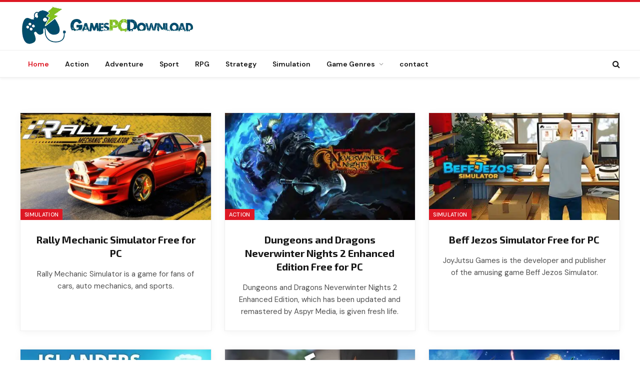

--- FILE ---
content_type: text/html; charset=UTF-8
request_url: https://gamespcdownload.com/
body_size: 22965
content:
<!DOCTYPE html><html lang="en-US" prefix="og: https://ogp.me/ns#" class="s-light site-s-light"><head><meta charset="UTF-8" /><link rel="preconnect" href="https://fonts.gstatic.com/" crossorigin /><meta name="viewport" content="width=device-width, initial-scale=1" /><title>Homepage - Get a download PC game for Free!</title><link rel="preload" as="font" href="https://gamespcdownload.com/wp-content/themes/smart-mag/css/icons/fonts/ts-icons.woff2?v3.2" type="font/woff2" crossorigin="anonymous" /><meta name="description" content="Drug Dealer Simulator 2 is a first-character simulation recreation set in a dynamic open global.&hellip;"/><meta name="robots" content="follow, index, max-snippet:-1, max-video-preview:-1, max-image-preview:large"/><link rel="canonical" href="https://gamespcdownload.com/" /><meta property="og:locale" content="en_US" /><meta property="og:type" content="website" /><meta property="og:title" content="Homepage - Get a download PC game for Free!" /><meta property="og:description" content="Drug Dealer Simulator 2 is a first-character simulation recreation set in a dynamic open global.&hellip;" /><meta property="og:url" content="https://gamespcdownload.com/" /><meta property="og:site_name" content="Get a download PC game for Free!" /><meta property="og:updated_time" content="2024-07-01T10:25:48+00:00" /><meta property="article:published_time" content="2021-01-13T16:29:55+00:00" /><meta property="article:modified_time" content="2024-07-01T10:25:48+00:00" /><meta name="twitter:card" content="summary_large_image" /><meta name="twitter:title" content="Homepage - Get a download PC game for Free!" /><meta name="twitter:description" content="Drug Dealer Simulator 2 is a first-character simulation recreation set in a dynamic open global.&hellip;" /><meta name="twitter:label1" content="Written by" /><meta name="twitter:data1" content="admin-gamespcdownload" /><meta name="twitter:label2" content="Time to read" /><meta name="twitter:data2" content="1 minute" /> <script type="application/ld+json" class="rank-math-schema-pro">{"@context":"https://schema.org","@graph":[{"@type":["Person","Organization"],"@id":"https://gamespcdownload.com/#person","name":"admin-gamespcdownload"},{"@type":"WebSite","@id":"https://gamespcdownload.com/#website","url":"https://gamespcdownload.com","name":"admin-gamespcdownload","publisher":{"@id":"https://gamespcdownload.com/#person"},"inLanguage":"en-US","potentialAction":{"@type":"SearchAction","target":"https://gamespcdownload.com/?s={search_term_string}","query-input":"required name=search_term_string"}},{"@type":"ImageObject","@id":"https://gamespcdownload.com/wp-content/uploads/2024/06/Drug-Dealer-Simulator-2-1024x576.jpg","url":"https://gamespcdownload.com/wp-content/uploads/2024/06/Drug-Dealer-Simulator-2-1024x576.jpg","width":"200","height":"200","inLanguage":"en-US"},{"@type":"WebPage","@id":"https://gamespcdownload.com/#webpage","url":"https://gamespcdownload.com/","name":"Homepage - Get a download PC game for Free!","datePublished":"2021-01-13T16:29:55+00:00","dateModified":"2024-07-01T10:25:48+00:00","about":{"@id":"https://gamespcdownload.com/#person"},"isPartOf":{"@id":"https://gamespcdownload.com/#website"},"primaryImageOfPage":{"@id":"https://gamespcdownload.com/wp-content/uploads/2024/06/Drug-Dealer-Simulator-2-1024x576.jpg"},"inLanguage":"en-US"},{"@type":"Person","@id":"https://gamespcdownload.com/#author","name":"admin-gamespcdownload","image":{"@type":"ImageObject","@id":"https://gamespcdownload.com/wp-content/litespeed/avatar/5e8f96d1ae0310ffbf6cdf7dd97067c8.jpg?ver=1768145969","url":"https://gamespcdownload.com/wp-content/litespeed/avatar/5e8f96d1ae0310ffbf6cdf7dd97067c8.jpg?ver=1768145969","caption":"admin-gamespcdownload","inLanguage":"en-US"}},{"@type":"Article","headline":"Homepage - Get a download PC game for Free!","datePublished":"2021-01-13T16:29:55+00:00","dateModified":"2024-07-01T10:25:48+00:00","author":{"@id":"https://gamespcdownload.com/#author","name":"admin-gamespcdownload"},"publisher":{"@id":"https://gamespcdownload.com/#person"},"description":"Drug Dealer Simulator 2 is a first-character simulation recreation set in a dynamic open global.&hellip;","name":"Homepage - Get a download PC game for Free!","@id":"https://gamespcdownload.com/#richSnippet","isPartOf":{"@id":"https://gamespcdownload.com/#webpage"},"image":{"@id":"https://gamespcdownload.com/wp-content/uploads/2024/06/Drug-Dealer-Simulator-2-1024x576.jpg"},"inLanguage":"en-US","mainEntityOfPage":{"@id":"https://gamespcdownload.com/#webpage"}}]}</script> <link rel='dns-prefetch' href='//fonts.googleapis.com' /><link rel="alternate" type="application/rss+xml" title="Get a download PC game for Free! &raquo; Feed" href="https://gamespcdownload.com/feed/" /><link rel="alternate" type="application/rss+xml" title="Get a download PC game for Free! &raquo; Comments Feed" href="https://gamespcdownload.com/comments/feed/" /><link rel="alternate" title="oEmbed (JSON)" type="application/json+oembed" href="https://gamespcdownload.com/wp-json/oembed/1.0/embed?url=https%3A%2F%2Fgamespcdownload.com%2F" /><link rel="alternate" title="oEmbed (XML)" type="text/xml+oembed" href="https://gamespcdownload.com/wp-json/oembed/1.0/embed?url=https%3A%2F%2Fgamespcdownload.com%2F&#038;format=xml" /><style id="litespeed-ccss">:root{--wp--preset--aspect-ratio--square:1;--wp--preset--aspect-ratio--4-3:4/3;--wp--preset--aspect-ratio--3-4:3/4;--wp--preset--aspect-ratio--3-2:3/2;--wp--preset--aspect-ratio--2-3:2/3;--wp--preset--aspect-ratio--16-9:16/9;--wp--preset--aspect-ratio--9-16:9/16;--wp--preset--color--black:#000000;--wp--preset--color--cyan-bluish-gray:#abb8c3;--wp--preset--color--white:#ffffff;--wp--preset--color--pale-pink:#f78da7;--wp--preset--color--vivid-red:#cf2e2e;--wp--preset--color--luminous-vivid-orange:#ff6900;--wp--preset--color--luminous-vivid-amber:#fcb900;--wp--preset--color--light-green-cyan:#7bdcb5;--wp--preset--color--vivid-green-cyan:#00d084;--wp--preset--color--pale-cyan-blue:#8ed1fc;--wp--preset--color--vivid-cyan-blue:#0693e3;--wp--preset--color--vivid-purple:#9b51e0;--wp--preset--gradient--vivid-cyan-blue-to-vivid-purple:linear-gradient(135deg,rgba(6,147,227,1) 0%,rgb(155,81,224) 100%);--wp--preset--gradient--light-green-cyan-to-vivid-green-cyan:linear-gradient(135deg,rgb(122,220,180) 0%,rgb(0,208,130) 100%);--wp--preset--gradient--luminous-vivid-amber-to-luminous-vivid-orange:linear-gradient(135deg,rgba(252,185,0,1) 0%,rgba(255,105,0,1) 100%);--wp--preset--gradient--luminous-vivid-orange-to-vivid-red:linear-gradient(135deg,rgba(255,105,0,1) 0%,rgb(207,46,46) 100%);--wp--preset--gradient--very-light-gray-to-cyan-bluish-gray:linear-gradient(135deg,rgb(238,238,238) 0%,rgb(169,184,195) 100%);--wp--preset--gradient--cool-to-warm-spectrum:linear-gradient(135deg,rgb(74,234,220) 0%,rgb(151,120,209) 20%,rgb(207,42,186) 40%,rgb(238,44,130) 60%,rgb(251,105,98) 80%,rgb(254,248,76) 100%);--wp--preset--gradient--blush-light-purple:linear-gradient(135deg,rgb(255,206,236) 0%,rgb(152,150,240) 100%);--wp--preset--gradient--blush-bordeaux:linear-gradient(135deg,rgb(254,205,165) 0%,rgb(254,45,45) 50%,rgb(107,0,62) 100%);--wp--preset--gradient--luminous-dusk:linear-gradient(135deg,rgb(255,203,112) 0%,rgb(199,81,192) 50%,rgb(65,88,208) 100%);--wp--preset--gradient--pale-ocean:linear-gradient(135deg,rgb(255,245,203) 0%,rgb(182,227,212) 50%,rgb(51,167,181) 100%);--wp--preset--gradient--electric-grass:linear-gradient(135deg,rgb(202,248,128) 0%,rgb(113,206,126) 100%);--wp--preset--gradient--midnight:linear-gradient(135deg,rgb(2,3,129) 0%,rgb(40,116,252) 100%);--wp--preset--font-size--small:13px;--wp--preset--font-size--medium:20px;--wp--preset--font-size--large:36px;--wp--preset--font-size--x-large:42px;--wp--preset--spacing--20:0.44rem;--wp--preset--spacing--30:0.67rem;--wp--preset--spacing--40:1rem;--wp--preset--spacing--50:1.5rem;--wp--preset--spacing--60:2.25rem;--wp--preset--spacing--70:3.38rem;--wp--preset--spacing--80:5.06rem;--wp--preset--shadow--natural:6px 6px 9px rgba(0, 0, 0, 0.2);--wp--preset--shadow--deep:12px 12px 50px rgba(0, 0, 0, 0.4);--wp--preset--shadow--sharp:6px 6px 0px rgba(0, 0, 0, 0.2);--wp--preset--shadow--outlined:6px 6px 0px -3px rgba(255, 255, 255, 1), 6px 6px rgba(0, 0, 0, 1);--wp--preset--shadow--crisp:6px 6px 0px rgba(0, 0, 0, 1)}html,body,div,span,h1,h2,p,a,em,img,i,ul,li,form,article,nav,section,button,input{margin:0;padding:0;border:0;vertical-align:baseline;font-size:100%;font-family:inherit}article,nav,section{display:block}ul{list-style:none}button{box-sizing:content-box;-webkit-appearance:none}button::-moz-focus-inner,input::-moz-focus-inner{border:0;padding:0}input[type=search]::-webkit-search-cancel-button,input[type=search]::-webkit-search-decoration{-webkit-appearance:none}input[type=search]{-webkit-appearance:none}a img{border:0}img{max-width:100%;height:auto}@media screen and (-ms-high-contrast:active),(-ms-high-contrast:none){img{min-height:1px}}::-webkit-input-placeholder{color:inherit}::-moz-placeholder{color:inherit;opacity:1}:-ms-input-placeholder{color:inherit}html{box-sizing:border-box}*,*::before,*::after{box-sizing:inherit}:root{--body-font:"Public Sans", system-ui, sans-serif;--ui-font:var(--body-font);--text-font:var(--body-font);--title-font:var(--ui-font);--h-font:var(--ui-font);--text-size:14px;--text-lh:1.714;--main-width:1200px;--grid-gutter:36px;--wrap-padding:35px;--boxed-pad:45px;--sidebar-width:33.3333333333%;--sidebar-c-width:var(--sidebar-width);--sidebar-pad:38px;--sidebar-c-pad:var(--sidebar-pad);--c-sidebar-sep:var(--c-separator2);--max-width-md:680px;--title-size-xs:14px;--title-size-s:16px;--title-size-n:18px;--title-size-m:20px;--title-size-l:25px;--title-size-xl:30px;--title-fw-semi:600;--title-fw-bold:700;--grid-p-title:var(--title-size-m);--grid-sm-p-title:var(--title-size-s);--grid-lg-p-title:var(--title-size-l);--list-p-title:calc(var(--title-size-m) * 1.05);--small-p-title:var(--title-size-xs);--feat-grid-title-s:var(--title-size-n);--feat-grid-title-m:var(--title-size-m);--feat-grid-title-l:var(--title-size-l);--excerpt-size:15px;--post-content-size:1.186rem;--post-content-lh:1.7;--post-content-gaps:1.54em;--single-content-size:var(--post-content-size);--p-media-margin:1.867em;--p-spacious-pad:0px;--c-facebook:#1a6dd4;--c-twitter:#55acef;--c-pinterest:#e4223e;--c-linkedin:#02669a;--c-tumblr:#44546b;--c-instagram:#c13584;--c-vk:#45668e;--c-vimeo:#1ab7ea;--c-youtube:#ff0000;--c-dribbble:#ea4c89;--c-flickr:#0063dc;--c-email:#080808;--c-whatsapp:#23c761;--c-soundcloud:#ff8800;--c-rss:#f97d1e;--c-reddit:#ff4500;--c-telegram:#0088cc;--c-tiktok:#fe2c55;--c-discord:#5865f2;--c-twitch:#7b3ed6;--c-snapchat:#fffc00;--c-threads:#e04563;--block-wrap-mb:55px;--btn-height:38px;--btn-shadow:0 2px 7px -4px rgba(0, 0, 0, 0.16)}@media (max-width:767px){:root{--block-wrap-mb:45px}}:root,.s-light{--c-main:#2ab391;--c-main-rgb:42, 179, 145;--c-contrast-0:#fff;--c-contrast-10:#fbfbfb;--c-contrast-50:#f7f7f7;--c-contrast-75:#efefef;--c-contrast-100:#e8e8e8;--c-contrast-125:#e2e2e2;--c-contrast-150:#ddd;--c-contrast-200:#ccc;--c-contrast-300:#bbb;--c-contrast-400:#999;--c-contrast-450:#8a8a8a;--c-contrast-500:#777;--c-contrast-600:#666;--c-contrast-650:#505050;--c-contrast-700:#444;--c-contrast-800:#333;--c-contrast-850:#191919;--c-contrast-900:#161616;--c-contrast:#000;--c-rgba:0, 0, 0;--c-separator:var(--c-contrast-100);--c-separator2:var(--c-contrast-125);--c-links:var(--c-contrast-900);--c-headings:var(--c-contrast-900);--c-excerpts:var(--c-contrast-650);--c-nav:var(--c-contrast-900);--c-nav-hov-bg:transparent;--c-nav-drop-sep:rgba(0, 0, 0, .07);--c-nav-blip:var(--c-contrast-300);--c-post-meta:var(--c-contrast-450);--footer-mt:60px;--footer-bg:#f7f7f7;--footer-lower-bg:#f0f0f0}html{font-size:14px}body{font-family:var(--body-font);line-height:1.5;color:var(--body-color,var(--c-contrast-700));background:var(--c-contrast-0);-webkit-text-size-adjust:100%;overflow-x:hidden}@media (max-width:1200px){.main-wrap{overflow-x:clip}}@media (max-width:767px){body,html{overflow-x:hidden}}:root{--admin-bar-h:32px}@media (max-width:782px){:root{--admin-bar-h:46px}}*,:before,:after{-webkit-font-smoothing:antialiased}p{margin-bottom:21px;word-break:break-all;word-break:break-word;overflow-wrap:break-word}h1{font-size:1.846em}h2{font-size:1.5em}h1,h2{font-weight:var(--title-fw-bold);font-family:var(--h-font);color:var(--c-headings)}a{color:var(--c-a,var(--c-links));text-decoration:none}ul{list-style-type:var(--ul-style,none);margin:var(--ul-margin,0);margin-left:var(--ul-ml,0)}@media (max-width:540px){ul{margin-left:var(--ul-ml-xs,0)}}li{padding:var(--li-padding,0);padding-left:var(--li-pl,0);margin:var(--li-margin,0);margin-bottom:var(--li-mb,0)}input{border:1px solid var(--c-contrast-150);padding:7px 12px;outline:0;height:auto;font-size:14px;color:var(--c-contrast-500);max-width:100%;border-radius:2px;box-shadow:0 2px 7px -4px rgb(0 0 0/.1);background:var(--c-input-bg,var(--c-contrast-0))}input{width:var(--input-width,initial);height:var(--input-height,38px)}button{-webkit-appearance:none;padding:var(--btn-pad,0 17px);font-family:var(--ui-font);font-size:var(--btn-f-size,12px);font-weight:var(--btn-f-weight,600);line-height:var(--btn-l-height,var(--btn-height));height:var(--btn-height);letter-spacing:.03em;text-transform:uppercase;text-align:center;box-shadow:var(--btn-shadow);background:var(--c-main);color:#fff;border:0;border-radius:2px}.search-form{display:flex}.search-form .search-field{width:100%}.visuallyhidden{border:0;clip:rect(0 0 0 0);height:1px;margin:-1px;overflow:hidden;padding:0;position:absolute;width:1px}.post-title{color:var(--c-headings);font-family:var(--title-font);line-height:1.36}.post-title a{--c-links:initial;--c-a:initial;--c-a-hover:var(--c-main);display:block}.lazyload{will-change:opacity!important;background-color:var(--c-contrast-150)}.lazyload:not(._){opacity:.1}@media (min-width:941px){.wp-post-image{will-change:opacity}}.bg-cover{display:block;width:100%;height:100%;background-repeat:no-repeat;background-position:center center;background-size:cover}.media-ratio{position:relative;display:block;height:0}.media-ratio .wp-post-image{position:absolute;top:0;left:0;width:100%;height:100%;object-fit:cover;border-radius:var(--media-radius,0)}.media-ratio.ratio-16-9{padding-bottom:56.25%}.wrap,.main-wrap{max-width:100%;box-sizing:border-box}.wrap{width:100%;margin:0 auto}@media (min-width:1201px){.wrap{width:var(--main-width)}}@media (max-width:940px){.wrap{max-width:var(--max-width-md)}}.grid{display:grid;grid-column-gap:var(--grid-gutter);grid-row-gap:var(--grid-row-gap,0)}@media (max-width:767px){.grid{--grid-gutter:26px}}.cols-gap-sm{--grid-gutter:26px}.grid-3{--col:33.3333333333%;grid-template-columns:repeat(3,minmax(0,1fr))}@media (max-width:940px){.md\:grid-2{--col:50%;grid-template-columns:repeat(2,minmax(0,1fr))}}@media (max-width:540px){.xs\:grid-1{--col:100%;grid-template-columns:repeat(1,minmax(0,1fr))}}.spc-social{display:flex;align-items:center}.spc-social .icon{font-size:var(--spc-social-fs,14px);line-height:1.6;width:1.2em;text-align:center}.spc-social .service{display:flex;height:100%;align-items:center;justify-content:center;padding:0 3px;margin-right:var(--spc-social-space,2px);color:var(--c-spc-social,inherit);background:var(--c-spcs-bg,transparent)}.spc-social .service:last-child{margin-right:0}.spc-social-b{--spc-social-fs:19px;--spc-social-size:38px;--spc-social-space:9px}.spc-social-b .icon{line-height:1;width:auto}.spc-social-b .service{padding:0;width:var(--spc-social-size);height:var(--spc-social-size);border:1px solid rgb(0 0 0/.09);border-radius:50%}.spc-social-block{flex-wrap:wrap;margin-bottom:calc(-1*var(--spc-social-space, 2px))}.spc-social-block .service{margin-bottom:var(--spc-social-space,2px)}.post-meta{--p-meta-sep:"—";display:flex;flex-direction:column;margin-bottom:var(--p-meta-mb,initial);font-family:var(--ui-font);font-size:12px;color:var(--c-post-meta);line-height:1.5}.post-meta .post-title{margin:var(--p-title-space,9px)0}.post-meta>:last-child{margin-bottom:0}.post-meta>:first-child{margin-top:0}.post-meta>.is-title:last-child{margin-bottom:0!important}.post-meta>.is-title:first-child{margin-top:0!important}.l-post .media{position:relative;align-self:flex-start;border-radius:var(--media-radius,0);overflow:hidden}.l-post .content{position:relative}.l-post .image-link{display:block;position:relative;max-width:100%}.l-post .post-title{font-size:var(--title-size-m);font-weight:var(--title-fw-bold)}@media (max-width:540px){.l-post .post-title a{display:initial}}.l-post .excerpt{margin-top:var(--excerpt-mt,16px);color:var(--c-excerpts);font-size:var(--excerpt-size);line-height:var(--excerpt-lh,1.6);word-break:break-all;word-break:break-word;overflow-wrap:break-word}.l-post .excerpt p:last-of-type{margin-bottom:0}.l-post .c-overlay{position:absolute;bottom:0;z-index:1}.l-post .c-overlay.p-bot-left{top:auto}.l-post-center{text-align:center}.grid-card-post{overflow:hidden;background:var(--c-contrast-0);border:1px solid var(--c-contrast-75);box-shadow:0 2px 15px -1px rgb(0 0 0/.06)}.grid-post .media{margin-bottom:16px}.grid-post .image-link{width:100%}.grid-post .post-title{font-size:var(--grid-p-title)}.grid-card-post .media{margin-bottom:0}.grid-card-post .content{padding:var(--grid-content-pad,26px)}.loop-grid{--grid-row-gap:36px}.loop-grid .l-post .image-link{overflow:hidden}.feat-grid .item-1{grid-area:item1}.feat-grid .item-2{grid-area:item2}.feat-grid .item-3{grid-area:item3}.feat-grid .item-4{grid-area:item4}.feat-grid .item-5{grid-area:item5}.feat-grid-equals .item{grid-area:unset}@media (max-width:940px){.feat-grid-a .items-wrap .item{grid-area:initial}}@media (max-width:940px){.feat-grid-d .items-wrap .item:not(.item-1):not(.item-2){grid-area:initial}}.mobile-menu{--c-sep:rgba(var(--c-rgba), .08);font-size:16px;font-family:var(--ui-font);font-weight:700;letter-spacing:0;color:var(--c-links);-webkit-font-smoothing:antialiased}.off-canvas{position:fixed;top:0;left:0;display:flex;flex-direction:column;height:100%;width:80vw;min-width:320px;max-width:370px;box-sizing:border-box;background:var(--c-contrast-0);z-index:10000;transform:translate3d(-100%,0,0);visibility:hidden;content-visibility:auto}@media (max-width:350px){.off-canvas{min-width:300px}}.off-canvas-head{padding:0 25px;padding-top:38px;margin-bottom:20px}.off-canvas-content{display:flex;flex-direction:column;padding:25px;overflow-y:auto;overflow-x:hidden;flex:1 1 auto}@media (min-width:941px){.off-canvas-content{--c-sb:var(--c-contrast-200);--c-sb-track:transparent;--sb-size:4px;--sb-width:thin;scrollbar-width:var(--sb-width);scrollbar-color:var(--c-sb) var(--c-sb-track)}.off-canvas-content::-webkit-scrollbar-track{background-color:var(--c-sb-track)}.off-canvas-content::-webkit-scrollbar-thumb{background-color:var(--c-sb);border-radius:3px}}.off-canvas .mobile-menu{margin-bottom:45px}.off-canvas .ts-logo{display:flex;justify-content:center;align-items:center}.off-canvas .close{position:absolute;top:0;right:0;padding:0 9px;background:#161616;color:#fff;line-height:26px;font-size:14px}.off-canvas .mobile-menu{margin-top:-10px;opacity:.2}.off-canvas .spc-social{--c-spc-social:var(--c-contrast);--spc-social-fs:17px;padding-top:10px;margin-top:auto;justify-content:center}.off-canvas-backdrop{content:"";position:fixed;opacity:0;z-index:9999;height:0;width:0;top:0;left:0;background:rgb(0 0 0/.3)}.search-modal-box{padding:0 50px;margin:0 auto;max-width:790px}@media (max-width:767px){.search-modal-box{max-width:100%}}.search-modal-wrap{display:none}.cat-labels{line-height:0}.cat-labels-overlay{position:absolute;bottom:0;z-index:1;display:block;max-width:90%;max-width:calc(100% - 14px);text-transform:uppercase;white-space:nowrap;text-overflow:ellipsis;overflow:hidden}.cat-labels a,.cat-labels .category{display:inline-flex;background:var(--c-main);margin-right:var(--cat-label-mr,5px);padding:0 8px;color:#fff;border-radius:1px;font-family:var(--ui-font);font-size:11px;font-weight:500;text-transform:uppercase;letter-spacing:.03em;line-height:22px}.cat-labels a:last-child,.cat-labels .category:last-child{margin-right:0}.navigation{--nav-height:var(--head-h, 43px);font-family:var(--ui-font);color:var(--c-nav);height:100%;align-self:center}.navigation ul{display:flex;list-style:none;line-height:1.6}.navigation .menu,.navigation .menu li{height:100%}.navigation .menu>li>a,.navigation .sub-menu>li>a{display:flex;align-items:center}.navigation .menu>li>a{color:inherit}@media (max-width:940px){.navigation .menu{display:none}}.navigation .menu>li>a{height:100%;text-decoration:none;text-transform:var(--nav-text-case);padding:0 var(--nav-items-space,17px);font-size:var(--nav-text,15px);font-weight:var(--nav-text-weight,600);letter-spacing:var(--nav-ls,inherit)}@media (min-width:941px) and (max-width:1200px){.navigation .menu>li>a{padding:0 5px;padding:0 max(5px,calc(var(--nav-items-space)*.6));font-size:calc(10px + (var(--nav-text) - 10px)*0.7)}}.navigation .menu li>a:after{display:inline-block;content:"";font-family:ts-icons;font-style:normal;font-weight:400;font-size:14px;line-height:1;color:var(--c-nav-blip,inherit);margin-left:8px}@media (min-width:941px) and (max-width:1200px){.navigation .menu li>a:after{margin-left:5px;font-size:12px}}.navigation .menu li>a:only-child:after{display:none}.navigation .menu>li:first-child>a{border-left:0;box-shadow:none}.navigation .menu>.current-menu-item{background:var(--c-nav-hov-bg)}.navigation .menu>.current-menu-item>a{color:var(--c-nav-hov)}.navigation .menu>.current-menu-item>a:after{color:inherit}.navigation .menu ul,.navigation .menu .sub-menu{position:absolute;overflow:visible;visibility:hidden;display:block;opacity:0;padding:5px 0;background:var(--c-nav-drop-bg,var(--c-contrast-0));border:1px solid var(--c-nav-drop-sep);box-shadow:rgb(0 0 0/.08)0 2px 3px -1px,rgb(0 0 0/.06)0 4px 11px -2px;z-index:110}.navigation .menu>li:not(.item-mega-menu){position:relative}.navigation .menu>li>ul{top:100%}.navigation .sub-menu li>a:after{content:"";font-size:13px;margin-left:25px;text-shadow:none;display:inline-flex;align-self:center}.navigation .menu li li>a:after{display:block;float:right;line-height:inherit}.navigation .menu>li li a{float:none;display:block;padding:9px 22px;border-top:1px solid var(--c-nav-drop-sep);font-size:var(--nav-drop-text,14px);letter-spacing:var(--nav-drop-ls,inherit);font-weight:var(--nav-drop-fw,400);color:var(--c-nav-drop,inherit);text-transform:none;text-decoration:none}.navigation .menu ul li{float:none;min-width:235px;max-width:350px;border-top:0;padding:0 0;position:relative}.navigation .menu ul>li:first-child>a{border-top:0;box-shadow:none}.nav-hov-a{--c-nav-hov:var(--c-main);--c-nav-drop-hov:var(--c-nav-hov)}@media (max-width:940px){.smart-head{display:none}}.smart-head-row{--icons-size:16px;--c-icons:var(--c-links)}.smart-head .logo-link{--c-a-hover:var(--c-headings);display:flex;flex-shrink:0;align-items:center;font-size:37px;font-weight:700;text-align:center;letter-spacing:-1px}@media (max-width:540px){.smart-head .logo-link{font-size:28px;flex-shrink:1}}.smart-head .logo-link>h1,.smart-head .logo-link>span{font:inherit;display:flex;align-items:center}.smart-head .logo-is-image{font-size:0}.smart-head .logo-image{padding:10px 0;max-height:var(--head-h);object-fit:contain;width:auto}.smart-head .search-icon{color:var(--c-search-icon,var(--c-icons));font-size:var(--search-icon-size,var(--icons-size));display:flex;align-items:center;padding-left:5px;height:100%}.smart-head .is-icon{padding:0 4px}.smart-head .has-icon,.smart-head .has-icon-only{display:inline-flex;align-items:center;height:100%;max-height:45px}.smart-head .has-icon:last-child,.smart-head .has-icon-only:last-child{padding-right:0}.smart-head .has-icon-only{--item-mr:9px}.smart-head{--nav-items-space:17px;--head-top-h:40px;--head-mid-h:110px;--head-bot-h:55px;--head-row-pad:30px;--c-bg:transparent;--c-border:var(--c-contrast-75);--c-shadow:transparent;position:relative;box-shadow:0 3px 4px 0 var(--c-shadow)}.smart-head-row{padding:0 var(--head-row-pad);background-color:var(--c-bg);height:var(--head-h);border:0 solid #fff0;color:var(--c-contrast-800)}@media (max-width:767px){.smart-head-row{padding:0 20px}}.smart-head-row>.inner{display:flex;justify-content:space-between;padding:var(--head-inner-pad,0);height:100%;position:relative}.smart-head-row-full{width:100%}.smart-head-row-3>.inner{display:grid;grid-template-columns:1fr auto 1fr;grid-template-columns:minmax(max-content,1fr) auto minmax(max-content,1fr)}.smart-head-mid{--head-h:var(--head-mid-h)}.smart-head-bot{--head-h:var(--head-bot-h);border:1px solid var(--c-border);border-left:0;border-right:0}.smart-head .items{--item-mr:15px;display:flex;align-items:center;flex:1 1 auto;height:inherit}.smart-head .items>*{margin-left:var(--item-ml,0);margin-right:var(--item-mr)}.smart-head .items-right{justify-content:flex-end}.smart-head .items-center{justify-content:center;flex-shrink:0}.smart-head .items-center:not(.empty){padding-left:15px;padding-right:15px}.smart-head .items>:first-child{margin-left:0}.smart-head .items-right>:last-child,.smart-head .items-center>:last-child{margin-right:0}.smart-head-mobile{--head-top-h:45px;--head-mid-h:65px;display:block}@media (min-width:941px){.smart-head-mobile{display:none}}.smart-head-mobile .smart-head-row{--icons-size:18px;--c-icons:var(--c-contrast-800)}.smart-head-mobile .smart-head-mid{border-top-color:var(--c-main)}.smart-head-mobile>:last-child{border-bottom:1px solid var(--c-contrast-100)}.nav-wrap{width:100%;height:100%;display:flex}.offcanvas-toggle{display:flex;align-items:center;background:none;padding:0;box-shadow:none;line-height:1;height:100%}.hamburger-icon{--line-weight:3px;--line-width:100%;--height:17px;display:inline-flex;vertical-align:middle;height:var(--height);width:26px;position:relative}.hamburger-icon .inner,.hamburger-icon .inner:before,.hamburger-icon .inner:after{position:absolute;height:var(--line-weight);background-color:var(--c-hamburger,var(--c-icons))}.hamburger-icon .inner{top:auto;bottom:0;width:calc(100% - 6px)}.hamburger-icon .inner:before,.hamburger-icon .inner:after{display:block;content:"";width:calc(100% + 6px)}.hamburger-icon .inner:before{top:0;transform:translateY(calc(-1*var(--height) + 100%))}.hamburger-icon .inner:after{bottom:0;transform:translateY(calc(-1*var(--height)/2 + 50%))}.block-wrap{margin-bottom:var(--block-wrap-mb)}.block-content{position:relative}body.elementor-default{--e-global-color-smartmag-main:var(--c-main);--e-global-color-smartmag:var(--c-main)}.has-el-gap{--col-gutter:calc(var(--grid-gutter) / 2);--grid-gutter-h:var(--col-gutter);--width:calc(var(--main-width) + var(--col-gutter) * 2);--width-md:calc(var(--max-width-md) + var(--col-gutter) * 2);display:flex;justify-content:center}.has-el-gap .elementor-container{flex:1 1 auto;margin-right:calc(-1*var(--col-gutter));margin-left:calc(-1*var(--col-gutter))}.has-el-gap .elementor-column{flex-shrink:0;padding-left:var(--col-gutter);padding-right:var(--col-gutter)}.elementor-section.elementor-section-boxed{display:flex;justify-content:center}.elementor-section.elementor-section-boxed.has-el-gap:not(.elementor-inner-section):before,.elementor-section.elementor-section-boxed.has-el-gap:not(.elementor-inner-section):after{content:"";padding-left:var(--spacer,var(--wrap-padding));z-index:-1}@media (max-width:940px){.elementor-section.elementor-section-boxed{--spacer:25px}}@media (max-width:540px){.elementor-section.elementor-section-boxed{--spacer:20px}}@media (max-width:350px){.elementor-section.elementor-section-boxed{--spacer:15px}}.elementor-section.elementor-section-boxed>div.elementor-container{width:100%;max-width:initial}@media (min-width:1201px){.elementor-section.elementor-section-boxed>div.elementor-container{max-width:var(--width,var(--main-width));flex-grow:0}}@media (max-width:940px){.elementor-section.elementor-section-boxed>div.elementor-container{max-width:var(--width-md,var(--max-width-md))}}.elementor-top-section{margin-bottom:var(--section-mb)}.main-full .elementor-top-section:last-child{--section-mb:var(--footer-mt)}:root{--c-main:#dd1824;--c-main-rgb:221,24,36;--text-font:"DM Sans", system-ui, -apple-system, "Segoe UI", Arial, sans-serif;--body-font:"DM Sans", system-ui, -apple-system, "Segoe UI", Arial, sans-serif;--title-font:"Exo 2", system-ui, -apple-system, "Segoe UI", Arial, sans-serif;--h-font:"Exo 2", system-ui, -apple-system, "Segoe UI", Arial, sans-serif;--title-size-xs:16px;--title-size-s:18px;--title-size-n:18px;--title-size-m:20px;--title-fw-bold:700}.smart-head-main{--c-shadow:rgba(0,0,0,0.05)}.smart-head-main .smart-head-mid{--head-h:100px;border-top-width:4px;border-top-color:var(--c-main)}.smart-head-main .smart-head-bot{border-top-width:1px}.navigation-main .menu>li>a{font-size:14px}.navigation-main{--nav-items-space:16px}.s-light .navigation{--c-nav-blip:#9b9b9b}.smart-head-mobile .smart-head-mid{border-top-width:4px;border-top-color:var(--c-main)}@media (min-width:940px) and (max-width:1200px){.navigation-main .menu>li>a{font-size:calc(10px + (14px - 10px)*.7)}}button::-moz-focus-inner{padding:0;border:0}.tsi{display:inline-block;font:normal normal normal 14px/1 ts-icons;font-size:inherit;text-rendering:auto;-webkit-font-smoothing:antialiased;-moz-osx-font-smoothing:grayscale}.tsi-search:before{content:""}.tsi-times:before{content:""}.tsi-twitter:before{content:""}.tsi-facebook:before{content:""}.tsi-instagram:before{content:""}.elementor *,.elementor :after,.elementor :before{box-sizing:border-box}.elementor a{box-shadow:none;text-decoration:none}.elementor-element{--flex-direction:initial;--flex-wrap:initial;--justify-content:initial;--align-items:initial;--align-content:initial;--gap:initial;--flex-basis:initial;--flex-grow:initial;--flex-shrink:initial;--order:initial;--align-self:initial;align-self:var(--align-self);flex-basis:var(--flex-basis);flex-grow:var(--flex-grow);flex-shrink:var(--flex-shrink);order:var(--order)}.elementor-element:where(.e-con-full,.elementor-widget){align-content:var(--align-content);align-items:var(--align-items);flex-direction:var(--flex-direction);flex-wrap:var(--flex-wrap);gap:var(--row-gap) var(--column-gap);justify-content:var(--justify-content)}:root{--page-title-display:block}.elementor-section{position:relative}.elementor-section .elementor-container{display:flex;margin-left:auto;margin-right:auto;position:relative}@media (max-width:1024px){.elementor-section .elementor-container{flex-wrap:wrap}}.elementor-section.elementor-section-boxed>.elementor-container{max-width:1140px}.elementor-widget-wrap{align-content:flex-start;flex-wrap:wrap;position:relative;width:100%}.elementor:not(.elementor-bc-flex-widget) .elementor-widget-wrap{display:flex}.elementor-widget-wrap>.elementor-element{width:100%}.elementor-widget{position:relative}.elementor-column{display:flex;min-height:1px;position:relative}.elementor-column-gap-default>.elementor-column>.elementor-element-populated{padding:10px}@media (min-width:768px){.elementor-column.elementor-col-100{width:100%}}@media (max-width:767px){.elementor-column{width:100%}}@media (prefers-reduced-motion:no-preference){html{scroll-behavior:smooth}}.elementor-kit-22677{--e-global-color-smartmag:var(--c-main);--e-global-color-primary:#6EC1E4;--e-global-color-secondary:#54595F;--e-global-color-text:#7A7A7A;--e-global-color-accent:#61CE70;--e-global-typography-primary-font-weight:600;--e-global-typography-secondary-font-weight:400;--e-global-typography-text-font-weight:400;--e-global-typography-accent-font-weight:500}.elementor-section.elementor-section-boxed>.elementor-container{max-width:1180px}.elementor-element{--widgets-spacing:20px 20px}@media (max-width:1024px){.elementor-section.elementor-section-boxed>.elementor-container{max-width:940px}}@media (max-width:767px){.elementor-section.elementor-section-boxed>.elementor-container{max-width:767px}}.elementor-22717 .elementor-element.elementor-element-67509af{--spacer-size:50px}.elementor-column .elementor-spacer-inner{height:var(--spacer-size)}</style><script src="[data-uri]" defer></script><script data-optimized="1" src="https://gamespcdownload.com/wp-content/plugins/litespeed-cache/assets/js/webfontloader.min.js" defer></script><link rel="preload" data-asynced="1" data-optimized="2" as="style" onload="this.onload=null;this.rel='stylesheet'" href="https://gamespcdownload.com/wp-content/litespeed/css/30f7afa0d9e23a700eb44d7db3186be1.css?ver=be228" /><script src="[data-uri]" defer></script><link rel="preload" as="image" href="https://gamespcdownload.com/wp-content/uploads/2022/04/gamespcdownloadlogo.png.webp"><link rel="preload" as="image" href="https://gamespcdownload.com/wp-content/uploads/2022/04/gamespcdownloadlogo.png.webp"> <script data-optimized="1" type="text/javascript" id="smartmag-lazy-inline-js-after" src="[data-uri]" defer></script> <script data-optimized="1" type="text/javascript" src="https://gamespcdownload.com/wp-content/litespeed/js/d1351ff0bb138dd13b90722c31d72495.js?ver=72495" id="jquery-core-js"></script> <script data-optimized="1" type="text/javascript" src="https://gamespcdownload.com/wp-content/litespeed/js/0e3acb6351479ddf0daf0b313838f4c9.js?ver=8f4c9" id="jquery-migrate-js" defer data-deferred="1"></script> <script data-optimized="1" type="text/javascript" id="url-shortify-js-extra" src="[data-uri]" defer></script> <script data-optimized="1" type="text/javascript" src="https://gamespcdownload.com/wp-content/litespeed/js/071b575f86408ca3a5d821bc9d367699.js?ver=67699" id="url-shortify-js" defer data-deferred="1"></script> <link rel="https://api.w.org/" href="https://gamespcdownload.com/wp-json/" /><link rel="alternate" title="JSON" type="application/json" href="https://gamespcdownload.com/wp-json/wp/v2/pages/22717" /><link rel="EditURI" type="application/rsd+xml" title="RSD" href="https://gamespcdownload.com/xmlrpc.php?rsd" /><meta name="generator" content="WordPress 6.9" /><link rel='shortlink' href='https://gamespcdownload.com/hmwt' /> <script data-optimized="1" src="[data-uri]" defer></script> <meta name="generator" content="Elementor 3.34.0; features: e_font_icon_svg, additional_custom_breakpoints; settings: css_print_method-external, google_font-enabled, font_display-swap"><link rel="icon" href="https://gamespcdownload.com/wp-content/uploads/2020/09/favicon.ico" sizes="32x32" /><link rel="icon" href="https://gamespcdownload.com/wp-content/uploads/2020/09/favicon.ico" sizes="192x192" /><link rel="apple-touch-icon" href="https://gamespcdownload.com/wp-content/uploads/2020/09/favicon.ico" /><meta name="msapplication-TileImage" content="https://gamespcdownload.com/wp-content/uploads/2020/09/favicon.ico" /></head><body class="home wp-singular page-template page-template-page-templates page-template-no-wrapper page-template-page-templatesno-wrapper-php page page-id-22717 wp-theme-smart-mag no-sidebar has-lb has-lb-sm ts-img-hov-fade layout-normal elementor-default elementor-kit-22677 elementor-page elementor-page-22717"><div class="main-wrap"><div class="off-canvas-backdrop"></div><div class="mobile-menu-container off-canvas" id="off-canvas"><div class="off-canvas-head">
<a href="#" class="close">
<span class="visuallyhidden">Close Menu</span>
<i class="tsi tsi-times"></i>
</a><div class="ts-logo"></div></div><div class="off-canvas-content"><ul class="mobile-menu"></ul><div class="spc-social-block spc-social spc-social-b smart-head-social">
<a href="#" class="link service s-facebook" target="_blank" rel="nofollow noopener">
<i class="icon tsi tsi-facebook"></i>					<span class="visuallyhidden">Facebook</span>
</a>
<a href="#" class="link service s-twitter" target="_blank" rel="nofollow noopener">
<i class="icon tsi tsi-twitter"></i>					<span class="visuallyhidden">X (Twitter)</span>
</a>
<a href="#" class="link service s-instagram" target="_blank" rel="nofollow noopener">
<i class="icon tsi tsi-instagram"></i>					<span class="visuallyhidden">Instagram</span>
</a></div></div></div><div class="smart-head smart-head-a smart-head-main" id="smart-head" data-sticky="auto" data-sticky-type="smart" data-sticky-full><div class="smart-head-row smart-head-mid is-light smart-head-row-full"><div class="inner wrap"><div class="items items-left ">
<a href="https://gamespcdownload.com/" title="Get a download PC game for Free!" rel="home" class="logo-link ts-logo logo-is-image"><h1>
<img src="https://gamespcdownload.com/wp-content/uploads/2022/04/gamespcdownloadlogo.png.webp" class="logo-image" alt="Get a download PC game for Free!" width="392" height="80" fetchpriority="high" decoding="sync" fetchpriority="high" decoding="sync"/></h1>
</a></div><div class="items items-center empty"></div><div class="items items-right empty"></div></div></div><div class="smart-head-row smart-head-bot is-light smart-head-row-full"><div class="inner wrap"><div class="items items-left "><div class="nav-wrap"><nav class="navigation navigation-main nav-hov-a"><ul id="menu-home" class="menu"><li id="menu-item-29" class="menu-item menu-item-type-custom menu-item-object-custom current-menu-item current_page_item menu-item-home menu-item-29"><a href="https://gamespcdownload.com" aria-current="page">Home</a></li><li id="menu-item-27" class="menu-item menu-item-type-taxonomy menu-item-object-category menu-cat-10 menu-item-27"><a href="https://gamespcdownload.com/category/action/">Action</a></li><li id="menu-item-16" class="menu-item menu-item-type-taxonomy menu-item-object-category menu-cat-6 menu-item-16"><a href="https://gamespcdownload.com/category/adventure/">Adventure</a></li><li id="menu-item-12" class="menu-item menu-item-type-taxonomy menu-item-object-category menu-cat-2 menu-item-12"><a href="https://gamespcdownload.com/category/sport/">Sport</a></li><li id="menu-item-13" class="menu-item menu-item-type-taxonomy menu-item-object-category menu-cat-3 menu-item-13"><a href="https://gamespcdownload.com/category/rpg/">RPG</a></li><li id="menu-item-15" class="menu-item menu-item-type-taxonomy menu-item-object-category menu-cat-5 menu-item-15"><a href="https://gamespcdownload.com/category/strategy/">Strategy</a></li><li id="menu-item-17" class="menu-item menu-item-type-taxonomy menu-item-object-category menu-cat-7 menu-item-17"><a href="https://gamespcdownload.com/category/simulations/">Simulation</a></li><li id="menu-item-17535" class="menu-item menu-item-type-taxonomy menu-item-object-category menu-item-has-children menu-cat-33928 menu-item-17535"><a href="https://gamespcdownload.com/category/game-genres/">Game Genres</a><ul class="sub-menu"><li id="menu-item-17536" class="menu-item menu-item-type-taxonomy menu-item-object-category menu-cat-4163 menu-item-17536"><a href="https://gamespcdownload.com/category/anime/">Anime</a></li><li id="menu-item-17538" class="menu-item menu-item-type-taxonomy menu-item-object-category menu-cat-3709 menu-item-17538"><a href="https://gamespcdownload.com/category/fantasy/">Fantasy</a></li><li id="menu-item-17539" class="menu-item menu-item-type-taxonomy menu-item-object-category menu-cat-30496 menu-item-17539"><a href="https://gamespcdownload.com/category/fighting/">Fighting</a></li><li id="menu-item-17540" class="menu-item menu-item-type-taxonomy menu-item-object-category menu-cat-32390 menu-item-17540"><a href="https://gamespcdownload.com/category/horror/">Horror</a></li><li id="menu-item-17541" class="menu-item menu-item-type-taxonomy menu-item-object-category menu-cat-4 menu-item-17541"><a href="https://gamespcdownload.com/category/racing/">Racing</a></li></ul></li><li id="menu-item-16467" class="menu-item menu-item-type-post_type menu-item-object-page menu-item-16467"><a href="https://gamespcdownload.com/contact/">contact</a></li></ul></nav></div></div><div class="items items-center empty"></div><div class="items items-right "><a href="#" class="search-icon has-icon-only is-icon" title="Search">
<i class="tsi tsi-search"></i>
</a></div></div></div></div><div class="smart-head smart-head-a smart-head-mobile" id="smart-head-mobile" data-sticky="mid" data-sticky-type="smart" data-sticky-full><div class="smart-head-row smart-head-mid smart-head-row-3 is-light smart-head-row-full"><div class="inner wrap"><div class="items items-left ">
<button class="offcanvas-toggle has-icon" type="button" aria-label="Menu">
<span class="hamburger-icon hamburger-icon-a">
<span class="inner"></span>
</span>
</button></div><div class="items items-center ">
<a href="https://gamespcdownload.com/" title="Get a download PC game for Free!" rel="home" class="logo-link ts-logo logo-is-image">
<span>
<img src="https://gamespcdownload.com/wp-content/uploads/2022/04/gamespcdownloadlogo.png.webp" class="logo-image" alt="Get a download PC game for Free!" width="392" height="80" fetchpriority="high" decoding="sync" fetchpriority="high" decoding="sync"/>
</span>
</a></div><div class="items items-right "><a href="#" class="search-icon has-icon-only is-icon" title="Search">
<i class="tsi tsi-search"></i>
</a></div></div></div></div><div class="main-full"><div id="post-22717" class="page-content post-22717 page type-page status-publish"><div data-elementor-type="wp-page" data-elementor-id="22717" class="elementor elementor-22717"><section class="elementor-section elementor-top-section elementor-element elementor-element-172d98b elementor-section-boxed elementor-section-height-default elementor-section-height-default" data-id="172d98b" data-element_type="section"><div class="elementor-container elementor-column-gap-default"><div class="elementor-column elementor-col-100 elementor-top-column elementor-element elementor-element-de12a05" data-id="de12a05" data-element_type="column"><div class="elementor-widget-wrap elementor-element-populated"><div class="elementor-element elementor-element-67509af elementor-widget elementor-widget-spacer" data-id="67509af" data-element_type="widget" data-widget_type="spacer.default"><div class="elementor-widget-container"><div class="elementor-spacer"><div class="elementor-spacer-inner"></div></div></div></div></div></div></div></section><section class="has-el-gap el-gap-default elementor-section elementor-top-section elementor-element elementor-element-ee85a63 elementor-section-boxed elementor-section-height-default elementor-section-height-default" data-id="ee85a63" data-element_type="section"><div class="elementor-container elementor-column-gap-no"><div class="elementor-column elementor-col-100 elementor-top-column elementor-element elementor-element-04e77fb" data-id="04e77fb" data-element_type="column"><div class="elementor-widget-wrap elementor-element-populated"><div class="elementor-element elementor-element-106566a elementor-widget elementor-widget-smartmag-grid" data-id="106566a" data-element_type="widget" data-widget_type="smartmag-grid.default"><div class="elementor-widget-container"><section class="block-wrap block-grid block-sc cols-gap-sm" data-id="1"><div class="block-content"><div class="loop loop-grid loop-grid-card grid grid-3 md:grid-2 xs:grid-1"><article class="l-post grid-post grid-card-post l-post-center"><div class="media">
<a href="https://gamespcdownload.com/rally-mechanic-simulator-free-for-pc/" class="image-link media-ratio ratio-16-9" title="Rally Mechanic Simulator Free for PC"><span data-bgsrc="https://gamespcdownload.com/wp-content/uploads/2025/07/Rally-Mechanic-Simulator-450x253.jpg" class="img bg-cover wp-post-image attachment-bunyad-grid size-bunyad-grid no-lazy skip-lazy" data-bgset="https://gamespcdownload.com/wp-content/uploads/2025/07/Rally-Mechanic-Simulator-450x253.jpg 450w, https://gamespcdownload.com/wp-content/uploads/2025/07/Rally-Mechanic-Simulator-300x169.jpg 300w, https://gamespcdownload.com/wp-content/uploads/2025/07/Rally-Mechanic-Simulator-1024x576.jpg 1024w, https://gamespcdownload.com/wp-content/uploads/2025/07/Rally-Mechanic-Simulator-768x432.jpg 768w, https://gamespcdownload.com/wp-content/uploads/2025/07/Rally-Mechanic-Simulator-150x84.jpg 150w, https://gamespcdownload.com/wp-content/uploads/2025/07/Rally-Mechanic-Simulator-1200x675.jpg 1200w, https://gamespcdownload.com/wp-content/uploads/2025/07/Rally-Mechanic-Simulator.jpg 1280w" data-sizes="(max-width: 377px) 100vw, 377px" role="img" aria-label="Rally Mechanic Simulator"></span></a>
<span class="cat-labels cat-labels-overlay c-overlay p-bot-left">
<a href="https://gamespcdownload.com/category/simulation/" class="category term-color-34875" rel="category" tabindex="-1">Simulation</a>
</span></div><div class="content"><div class="post-meta post-meta-a"><h2 class="is-title post-title"><a href="https://gamespcdownload.com/rally-mechanic-simulator-free-for-pc/">Rally Mechanic Simulator Free for PC</a></h2></div><div class="excerpt"><p>Rally Mechanic Simulator is a game for fans of cars, auto mechanics, and sports.</p></div></div></article><article class="l-post grid-post grid-card-post l-post-center"><div class="media">
<a href="https://gamespcdownload.com/dungeons-and-dragons-neverwinter-nights-2-enhanced-edition-free-for-pc/" class="image-link media-ratio ratio-16-9" title="Dungeons and Dragons Neverwinter Nights 2 Enhanced Edition Free for PC"><span data-bgsrc="https://gamespcdownload.com/wp-content/uploads/2025/07/Dungeons-Dragons-Neverwinter-Nights-2-Enhanced-Edition-450x253.jpg" class="img bg-cover wp-post-image attachment-bunyad-medium size-bunyad-medium lazyload" data-bgset="https://gamespcdownload.com/wp-content/uploads/2025/07/Dungeons-Dragons-Neverwinter-Nights-2-Enhanced-Edition-450x253.jpg.webp 450w, https://gamespcdownload.com/wp-content/uploads/2025/07/Dungeons-Dragons-Neverwinter-Nights-2-Enhanced-Edition-300x169.jpg.webp 300w, https://gamespcdownload.com/wp-content/uploads/2025/07/Dungeons-Dragons-Neverwinter-Nights-2-Enhanced-Edition-1024x576.jpg.webp 1024w, https://gamespcdownload.com/wp-content/uploads/2025/07/Dungeons-Dragons-Neverwinter-Nights-2-Enhanced-Edition-768x432.jpg.webp 768w, https://gamespcdownload.com/wp-content/uploads/2025/07/Dungeons-Dragons-Neverwinter-Nights-2-Enhanced-Edition-150x84.jpg.webp 150w, https://gamespcdownload.com/wp-content/uploads/2025/07/Dungeons-Dragons-Neverwinter-Nights-2-Enhanced-Edition-1200x675.jpg.webp 1200w, https://gamespcdownload.com/wp-content/uploads/2025/07/Dungeons-Dragons-Neverwinter-Nights-2-Enhanced-Edition.jpg.webp 1280w" data-sizes="(max-width: 377px) 100vw, 377px" role="img" aria-label="Dungeons and Dragons Neverwinter Nights 2 Enhanced Edition"></span></a>
<span class="cat-labels cat-labels-overlay c-overlay p-bot-left">
<a href="https://gamespcdownload.com/category/action/" class="category term-color-10" rel="category" tabindex="-1">Action</a>
</span></div><div class="content"><div class="post-meta post-meta-a"><h2 class="is-title post-title"><a href="https://gamespcdownload.com/dungeons-and-dragons-neverwinter-nights-2-enhanced-edition-free-for-pc/">Dungeons and Dragons Neverwinter Nights 2 Enhanced Edition Free for PC</a></h2></div><div class="excerpt"><p>Dungeons and Dragons Neverwinter Nights 2 Enhanced Edition, which has been updated and remastered by Aspyr Media, is given fresh life.</p></div></div></article><article class="l-post grid-post grid-card-post l-post-center"><div class="media">
<a href="https://gamespcdownload.com/beff-jezos-simulator-free-for-pc/" class="image-link media-ratio ratio-16-9" title="Beff Jezos Simulator Free for PC"><span data-bgsrc="https://gamespcdownload.com/wp-content/uploads/2025/07/Beff-Jezos-Simulator-450x253.jpg" class="img bg-cover wp-post-image attachment-bunyad-medium size-bunyad-medium lazyload" data-bgset="https://gamespcdownload.com/wp-content/uploads/2025/07/Beff-Jezos-Simulator-450x253.jpg.webp 450w, https://gamespcdownload.com/wp-content/uploads/2025/07/Beff-Jezos-Simulator-300x169.jpg.webp 300w, https://gamespcdownload.com/wp-content/uploads/2025/07/Beff-Jezos-Simulator-1024x576.jpg.webp 1024w, https://gamespcdownload.com/wp-content/uploads/2025/07/Beff-Jezos-Simulator-768x432.jpg.webp 768w, https://gamespcdownload.com/wp-content/uploads/2025/07/Beff-Jezos-Simulator-150x84.jpg.webp 150w, https://gamespcdownload.com/wp-content/uploads/2025/07/Beff-Jezos-Simulator-1200x675.jpg.webp 1200w, https://gamespcdownload.com/wp-content/uploads/2025/07/Beff-Jezos-Simulator.jpg.webp 1280w" data-sizes="(max-width: 377px) 100vw, 377px" role="img" aria-label="Beff Jezos Simulator"></span></a>
<span class="cat-labels cat-labels-overlay c-overlay p-bot-left">
<a href="https://gamespcdownload.com/category/simulation/" class="category term-color-34875" rel="category" tabindex="-1">Simulation</a>
</span></div><div class="content"><div class="post-meta post-meta-a"><h2 class="is-title post-title"><a href="https://gamespcdownload.com/beff-jezos-simulator-free-for-pc/">Beff Jezos Simulator Free for PC</a></h2></div><div class="excerpt"><p>JoyJutsu Games is the developer and publisher of the amusing game Beff Jezos Simulator.</p></div></div></article><article class="l-post grid-post grid-card-post l-post-center"><div class="media">
<a href="https://gamespcdownload.com/islanders-new-shores-free-for-pc/" class="image-link media-ratio ratio-16-9" title="ISLANDERS New Shores Free for PC"><span data-bgsrc="https://gamespcdownload.com/wp-content/uploads/2025/07/ISLANDERS-New-Shores-450x253.jpg" class="img bg-cover wp-post-image attachment-bunyad-medium size-bunyad-medium lazyload" data-bgset="https://gamespcdownload.com/wp-content/uploads/2025/07/ISLANDERS-New-Shores-450x253.jpg.webp 450w, https://gamespcdownload.com/wp-content/uploads/2025/07/ISLANDERS-New-Shores-300x169.jpg.webp 300w, https://gamespcdownload.com/wp-content/uploads/2025/07/ISLANDERS-New-Shores-1024x576.jpg.webp 1024w, https://gamespcdownload.com/wp-content/uploads/2025/07/ISLANDERS-New-Shores-768x432.jpg.webp 768w, https://gamespcdownload.com/wp-content/uploads/2025/07/ISLANDERS-New-Shores-150x84.jpg.webp 150w, https://gamespcdownload.com/wp-content/uploads/2025/07/ISLANDERS-New-Shores-1200x675.jpg.webp 1200w, https://gamespcdownload.com/wp-content/uploads/2025/07/ISLANDERS-New-Shores.jpg.webp 1280w" data-sizes="(max-width: 377px) 100vw, 377px" role="img" aria-label="ISLANDERS New Shores"></span></a>
<span class="cat-labels cat-labels-overlay c-overlay p-bot-left">
<a href="https://gamespcdownload.com/category/simulation/" class="category term-color-34875" rel="category" tabindex="-1">Simulation</a>
</span></div><div class="content"><div class="post-meta post-meta-a"><h2 class="is-title post-title"><a href="https://gamespcdownload.com/islanders-new-shores-free-for-pc/">ISLANDERS New Shores Free for PC</a></h2></div><div class="excerpt"><p>Coatsink is the developer and publisher of the strategic game ISLANDERS New Shores.</p></div></div></article><article class="l-post grid-post grid-card-post l-post-center"><div class="media">
<a href="https://gamespcdownload.com/yandere-simulator-free-for-pc/" class="image-link media-ratio ratio-16-9" title="Yandere Simulator Free for PC"><span data-bgsrc="https://gamespcdownload.com/wp-content/uploads/2025/07/Yandere-Simulator-450x253.webp" class="img bg-cover wp-post-image attachment-bunyad-medium size-bunyad-medium lazyload" data-bgset="https://gamespcdownload.com/wp-content/uploads/2025/07/Yandere-Simulator-450x253.webp 450w, https://gamespcdownload.com/wp-content/uploads/2025/07/Yandere-Simulator-300x169.webp 300w, https://gamespcdownload.com/wp-content/uploads/2025/07/Yandere-Simulator-1024x576.webp 1024w, https://gamespcdownload.com/wp-content/uploads/2025/07/Yandere-Simulator-768x432.webp 768w, https://gamespcdownload.com/wp-content/uploads/2025/07/Yandere-Simulator-150x84.webp 150w, https://gamespcdownload.com/wp-content/uploads/2025/07/Yandere-Simulator-1200x675.webp 1200w, https://gamespcdownload.com/wp-content/uploads/2025/07/Yandere-Simulator.webp 1280w" data-sizes="(max-width: 377px) 100vw, 377px" role="img" aria-label="Yandere Simulator"></span></a>
<span class="cat-labels cat-labels-overlay c-overlay p-bot-left">
<a href="https://gamespcdownload.com/category/adventure/" class="category term-color-6" rel="category" tabindex="-1">Adventure</a>
</span></div><div class="content"><div class="post-meta post-meta-a"><h2 class="is-title post-title"><a href="https://gamespcdownload.com/yandere-simulator-free-for-pc/">Yandere Simulator Free for PC</a></h2></div><div class="excerpt"><p>One way to characterize the third-person action game Yandere Simulator is as a jealous girlfriend simulator.</p></div></div></article><article class="l-post grid-post grid-card-post l-post-center"><div class="media">
<a href="https://gamespcdownload.com/edens-zero-free-for-pc/" class="image-link media-ratio ratio-16-9" title="EDENS ZERO Free for PC"><span data-bgsrc="https://gamespcdownload.com/wp-content/uploads/2025/07/EDENS-ZERO-450x253.jpg" class="img bg-cover wp-post-image attachment-bunyad-medium size-bunyad-medium lazyload" data-bgset="https://gamespcdownload.com/wp-content/uploads/2025/07/EDENS-ZERO-450x253.jpg.webp 450w, https://gamespcdownload.com/wp-content/uploads/2025/07/EDENS-ZERO-300x169.jpg.webp 300w, https://gamespcdownload.com/wp-content/uploads/2025/07/EDENS-ZERO-1024x576.jpg.webp 1024w, https://gamespcdownload.com/wp-content/uploads/2025/07/EDENS-ZERO-768x432.jpg.webp 768w, https://gamespcdownload.com/wp-content/uploads/2025/07/EDENS-ZERO-150x84.jpg.webp 150w, https://gamespcdownload.com/wp-content/uploads/2025/07/EDENS-ZERO-1200x675.jpg.webp 1200w, https://gamespcdownload.com/wp-content/uploads/2025/07/EDENS-ZERO.jpg.webp 1280w" data-sizes="(max-width: 377px) 100vw, 377px" role="img" aria-label="EDENS ZERO"></span></a>
<span class="cat-labels cat-labels-overlay c-overlay p-bot-left">
<a href="https://gamespcdownload.com/category/action/" class="category term-color-10" rel="category" tabindex="-1">Action</a>
</span></div><div class="content"><div class="post-meta post-meta-a"><h2 class="is-title post-title"><a href="https://gamespcdownload.com/edens-zero-free-for-pc/">EDENS ZERO Free for PC</a></h2></div><div class="excerpt"><p>Konami is the developer and publisher of the action role-playing game EDENS ZERO.</p></div></div></article><article class="l-post grid-post grid-card-post l-post-center"><div class="media">
<a href="https://gamespcdownload.com/the-sims-4-enchanted-by-nature-free-for-pc/" class="image-link media-ratio ratio-16-9" title="The Sims 4 Enchanted by Nature Free for PC"><span data-bgsrc="https://gamespcdownload.com/wp-content/uploads/2025/07/The-Sims-4-Enchanted-By-Nature-450x253.jpg" class="img bg-cover wp-post-image attachment-bunyad-medium size-bunyad-medium lazyload" data-bgset="https://gamespcdownload.com/wp-content/uploads/2025/07/The-Sims-4-Enchanted-By-Nature-450x253.jpg.webp 450w, https://gamespcdownload.com/wp-content/uploads/2025/07/The-Sims-4-Enchanted-By-Nature-300x169.jpg.webp 300w, https://gamespcdownload.com/wp-content/uploads/2025/07/The-Sims-4-Enchanted-By-Nature-1024x576.jpg.webp 1024w, https://gamespcdownload.com/wp-content/uploads/2025/07/The-Sims-4-Enchanted-By-Nature-768x432.jpg.webp 768w, https://gamespcdownload.com/wp-content/uploads/2025/07/The-Sims-4-Enchanted-By-Nature-150x84.jpg.webp 150w, https://gamespcdownload.com/wp-content/uploads/2025/07/The-Sims-4-Enchanted-By-Nature-1200x675.jpg.webp 1200w, https://gamespcdownload.com/wp-content/uploads/2025/07/The-Sims-4-Enchanted-By-Nature.jpg.webp 1280w" data-sizes="(max-width: 377px) 100vw, 377px" role="img" aria-label="The Sims 4 Enchanted by Nature"></span></a>
<span class="cat-labels cat-labels-overlay c-overlay p-bot-left">
<a href="https://gamespcdownload.com/category/adventure/" class="category term-color-6" rel="category" tabindex="-1">Adventure</a>
</span></div><div class="content"><div class="post-meta post-meta-a"><h2 class="is-title post-title"><a href="https://gamespcdownload.com/the-sims-4-enchanted-by-nature-free-for-pc/">The Sims 4 Enchanted by Nature Free for PC</a></h2></div><div class="excerpt"><p>Discover a magical land with The Sims 4 Enchanted by Nature expansion pack, where fantasy gaming meets life simulation in the most enchanting way possible.</p></div></div></article><article class="l-post grid-post grid-card-post l-post-center"><div class="media">
<a href="https://gamespcdownload.com/pro-cycling-manager-25-free-for-pc/" class="image-link media-ratio ratio-16-9" title="Pro Cycling Manager 25 Free for PC"><span data-bgsrc="https://gamespcdownload.com/wp-content/uploads/2025/06/Pro-Cycling-Manager-25-450x253.jpeg" class="img bg-cover wp-post-image attachment-bunyad-medium size-bunyad-medium lazyload" data-bgset="https://gamespcdownload.com/wp-content/uploads/2025/06/Pro-Cycling-Manager-25-450x253.jpeg.webp 450w, https://gamespcdownload.com/wp-content/uploads/2025/06/Pro-Cycling-Manager-25-300x169.jpeg.webp 300w, https://gamespcdownload.com/wp-content/uploads/2025/06/Pro-Cycling-Manager-25-1024x576.jpeg.webp 1024w, https://gamespcdownload.com/wp-content/uploads/2025/06/Pro-Cycling-Manager-25-768x432.jpeg.webp 768w, https://gamespcdownload.com/wp-content/uploads/2025/06/Pro-Cycling-Manager-25-150x84.jpeg.webp 150w, https://gamespcdownload.com/wp-content/uploads/2025/06/Pro-Cycling-Manager-25-1200x675.jpeg.webp 1200w, https://gamespcdownload.com/wp-content/uploads/2025/06/Pro-Cycling-Manager-25.jpeg.webp 1280w" data-sizes="(max-width: 377px) 100vw, 377px" role="img" aria-label="Pro Cycling Manager 25"></span></a>
<span class="cat-labels cat-labels-overlay c-overlay p-bot-left">
<a href="https://gamespcdownload.com/category/simulation/" class="category term-color-34875" rel="category" tabindex="-1">Simulation</a>
</span></div><div class="content"><div class="post-meta post-meta-a"><h2 class="is-title post-title"><a href="https://gamespcdownload.com/pro-cycling-manager-25-free-for-pc/">Pro Cycling Manager 25 Free for PC</a></h2></div><div class="excerpt"><p>Cyanide Studio and Nacon created the sports game Pro Cycling Manager 25, which is about a cycling team.</p></div></div></article><article class="l-post grid-post grid-card-post l-post-center"><div class="media">
<a href="https://gamespcdownload.com/car-dealer-simulator-free-for-pc/" class="image-link media-ratio ratio-16-9" title="Car Dealer Simulator Free for PC"><span data-bgsrc="https://gamespcdownload.com/wp-content/uploads/2025/06/Car-Dealer-Simulator-450x253.jpg" class="img bg-cover wp-post-image attachment-bunyad-medium size-bunyad-medium lazyload" data-bgset="https://gamespcdownload.com/wp-content/uploads/2025/06/Car-Dealer-Simulator-450x253.jpg.webp 450w, https://gamespcdownload.com/wp-content/uploads/2025/06/Car-Dealer-Simulator-300x169.jpg.webp 300w, https://gamespcdownload.com/wp-content/uploads/2025/06/Car-Dealer-Simulator-1024x576.jpg.webp 1024w, https://gamespcdownload.com/wp-content/uploads/2025/06/Car-Dealer-Simulator-768x432.jpg.webp 768w, https://gamespcdownload.com/wp-content/uploads/2025/06/Car-Dealer-Simulator-150x84.jpg.webp 150w, https://gamespcdownload.com/wp-content/uploads/2025/06/Car-Dealer-Simulator-1200x675.jpg.webp 1200w, https://gamespcdownload.com/wp-content/uploads/2025/06/Car-Dealer-Simulator.jpg.webp 1280w" data-sizes="(max-width: 377px) 100vw, 377px" role="img" aria-label="Car Dealer Simulator"></span></a>
<span class="cat-labels cat-labels-overlay c-overlay p-bot-left">
<a href="https://gamespcdownload.com/category/simulation/" class="category term-color-34875" rel="category" tabindex="-1">Simulation</a>
</span></div><div class="content"><div class="post-meta post-meta-a"><h2 class="is-title post-title"><a href="https://gamespcdownload.com/car-dealer-simulator-free-for-pc/">Car Dealer Simulator Free for PC</a></h2></div><div class="excerpt"><p>Car Dealer Simulator as the name suggests, is a simulator of running a car dealership business.</p></div></div></article><article class="l-post grid-post grid-card-post l-post-center"><div class="media">
<a href="https://gamespcdownload.com/elden-ring-nightreign-free-for-pc/" class="image-link media-ratio ratio-16-9" title="Elden Ring Nightreign Free for PC"><span data-bgsrc="https://gamespcdownload.com/wp-content/uploads/2025/05/Elden-Ring-Nightreign-450x253.jpg" class="img bg-cover wp-post-image attachment-bunyad-medium size-bunyad-medium lazyload" data-bgset="https://gamespcdownload.com/wp-content/uploads/2025/05/Elden-Ring-Nightreign-450x253.jpg.webp 450w, https://gamespcdownload.com/wp-content/uploads/2025/05/Elden-Ring-Nightreign-300x169.jpg.webp 300w, https://gamespcdownload.com/wp-content/uploads/2025/05/Elden-Ring-Nightreign-1024x576.jpg.webp 1024w, https://gamespcdownload.com/wp-content/uploads/2025/05/Elden-Ring-Nightreign-768x432.jpg.webp 768w, https://gamespcdownload.com/wp-content/uploads/2025/05/Elden-Ring-Nightreign-150x84.jpg.webp 150w, https://gamespcdownload.com/wp-content/uploads/2025/05/Elden-Ring-Nightreign-1200x675.jpg.webp 1200w, https://gamespcdownload.com/wp-content/uploads/2025/05/Elden-Ring-Nightreign.jpg.webp 1280w" data-sizes="(max-width: 377px) 100vw, 377px" role="img" aria-label="Elden Ring Nightreign"></span></a>
<span class="cat-labels cat-labels-overlay c-overlay p-bot-left">
<a href="https://gamespcdownload.com/category/action/" class="category term-color-10" rel="category" tabindex="-1">Action</a>
</span></div><div class="content"><div class="post-meta post-meta-a"><h2 class="is-title post-title"><a href="https://gamespcdownload.com/elden-ring-nightreign-free-for-pc/">Elden Ring Nightreign Free for PC</a></h2></div><div class="excerpt"><p>Elden Ring Nightreign calls for cooperation, considerate exploration, and a tactical technique to each encounter.</p></div></div></article><article class="l-post grid-post grid-card-post l-post-center"><div class="media">
<a href="https://gamespcdownload.com/tinkerlands-free-for-pc/" class="image-link media-ratio ratio-16-9" title="Tinkerlands Free for PC"><span data-bgsrc="https://gamespcdownload.com/wp-content/uploads/2025/05/Tinkerlands-450x253.jpeg" class="img bg-cover wp-post-image attachment-bunyad-medium size-bunyad-medium lazyload" data-bgset="https://gamespcdownload.com/wp-content/uploads/2025/05/Tinkerlands-450x253.jpeg.webp 450w, https://gamespcdownload.com/wp-content/uploads/2025/05/Tinkerlands-300x169.jpeg.webp 300w, https://gamespcdownload.com/wp-content/uploads/2025/05/Tinkerlands-1024x576.jpeg.webp 1024w, https://gamespcdownload.com/wp-content/uploads/2025/05/Tinkerlands-768x432.jpeg.webp 768w, https://gamespcdownload.com/wp-content/uploads/2025/05/Tinkerlands-150x84.jpeg.webp 150w, https://gamespcdownload.com/wp-content/uploads/2025/05/Tinkerlands-1200x675.jpeg.webp 1200w, https://gamespcdownload.com/wp-content/uploads/2025/05/Tinkerlands.jpeg.webp 1280w" data-sizes="(max-width: 377px) 100vw, 377px" role="img" aria-label="Tinkerlands"></span></a>
<span class="cat-labels cat-labels-overlay c-overlay p-bot-left">
<a href="https://gamespcdownload.com/category/action/" class="category term-color-10" rel="category" tabindex="-1">Action</a>
</span></div><div class="content"><div class="post-meta post-meta-a"><h2 class="is-title post-title"><a href="https://gamespcdownload.com/tinkerlands-free-for-pc/">Tinkerlands Free for PC</a></h2></div><div class="excerpt"><p>Tinkerlands is a creative adventure sport in which you explore brilliant islands and construct a thriving network from the junk you discover.</p></div></div></article><article class="l-post grid-post grid-card-post l-post-center"><div class="media">
<a href="https://gamespcdownload.com/deliver-at-all-costs-free-for-pc/" class="image-link media-ratio ratio-16-9" title="Deliver At All Costs Free for PC"><span data-bgsrc="https://gamespcdownload.com/wp-content/uploads/2025/05/Deliver-At-All-Costs-450x253.jpeg" class="img bg-cover wp-post-image attachment-bunyad-medium size-bunyad-medium lazyload" data-bgset="https://gamespcdownload.com/wp-content/uploads/2025/05/Deliver-At-All-Costs-450x253.jpeg.webp 450w, https://gamespcdownload.com/wp-content/uploads/2025/05/Deliver-At-All-Costs-300x169.jpeg.webp 300w, https://gamespcdownload.com/wp-content/uploads/2025/05/Deliver-At-All-Costs-1024x576.jpeg.webp 1024w, https://gamespcdownload.com/wp-content/uploads/2025/05/Deliver-At-All-Costs-768x432.jpeg.webp 768w, https://gamespcdownload.com/wp-content/uploads/2025/05/Deliver-At-All-Costs-150x84.jpeg.webp 150w, https://gamespcdownload.com/wp-content/uploads/2025/05/Deliver-At-All-Costs-1200x675.jpeg.webp 1200w, https://gamespcdownload.com/wp-content/uploads/2025/05/Deliver-At-All-Costs.jpeg.webp 1280w" data-sizes="(max-width: 377px) 100vw, 377px" role="img" aria-label="Deliver At All Costs"></span></a>
<span class="cat-labels cat-labels-overlay c-overlay p-bot-left">
<a href="https://gamespcdownload.com/category/action/" class="category term-color-10" rel="category" tabindex="-1">Action</a>
</span></div><div class="content"><div class="post-meta post-meta-a"><h2 class="is-title post-title"><a href="https://gamespcdownload.com/deliver-at-all-costs-free-for-pc/">Deliver At All Costs Free for PC</a></h2></div><div class="excerpt"><p>Deliver At All Costs is an exciting action recreation in that you play the worst courier the sector has ever visible.</p></div></div></article></div></div></section></div></div></div></div></div></section></div></div></div><footer class="main-footer cols-gap-lg footer-bold s-dark"><div class="lower-footer bold-footer-lower"><div class="ts-contain inner"><div class="links"><div class="menu-footer-links-container"><ul id="menu-footer-links" class="menu"><li id="menu-item-22806" class="menu-item menu-item-type-custom menu-item-object-custom current-menu-item current_page_item menu-item-home menu-item-22806"><a href="https://gamespcdownload.com" aria-current="page">Home</a></li><li id="menu-item-22807" class="menu-item menu-item-type-taxonomy menu-item-object-category menu-cat-37905 menu-item-22807"><a href="https://gamespcdownload.com/category/example-1/">Reviews</a></li><li id="menu-item-22808" class="menu-item menu-item-type-taxonomy menu-item-object-category menu-cat-37906 menu-item-22808"><a href="https://gamespcdownload.com/category/example-2/">Xbox</a></li><li id="menu-item-22809" class="menu-item menu-item-type-taxonomy menu-item-object-category menu-cat-37904 menu-item-22809"><a href="https://gamespcdownload.com/category/example-3/">Playstation</a></li><li id="menu-item-22810" class="menu-item menu-item-type-custom menu-item-object-custom menu-item-22810"><a target="_blank" href="https://theme-sphere.com/buy/go.php?theme=smartmag">Buy Now</a></li></ul></div></div><div class="copyright">
&copy; 2026 GamesPCDownload.com</div></div></div></footer></div><div class="search-modal-wrap" data-scheme="dark"><div class="search-modal-box" role="dialog" aria-modal="true"><form method="get" class="search-form" action="https://gamespcdownload.com/">
<input type="search" class="search-field live-search-query" name="s" placeholder="Search..." value="" required /><button type="submit" class="search-submit visuallyhidden">Submit</button><p class="message">
Type above and press <em>Enter</em> to search. Press <em>Esc</em> to cancel.</p></form></div></div> <script type="speculationrules">{"prefetch":[{"source":"document","where":{"and":[{"href_matches":"/*"},{"not":{"href_matches":["/wp-*.php","/wp-admin/*","/wp-content/uploads/*","/wp-content/*","/wp-content/plugins/*","/wp-content/themes/smart-mag/*","/*\\?(.+)"]}},{"not":{"selector_matches":"a[rel~=\"nofollow\"]"}},{"not":{"selector_matches":".no-prefetch, .no-prefetch a"}}]},"eagerness":"conservative"}]}</script> <script data-optimized="1" src="[data-uri]" defer></script> <script data-optimized="1" src="[data-uri]" defer></script> <script data-optimized="1" type="text/javascript" id="smartmag-lazyload-js-extra" src="[data-uri]" defer></script> <script data-optimized="1" type="text/javascript" src="https://gamespcdownload.com/wp-content/litespeed/js/a9518111a139e3d20da6a6e4273bda78.js?ver=bda78" id="smartmag-lazyload-js" defer data-deferred="1"></script> <script data-optimized="1" type="text/javascript" src="https://gamespcdownload.com/wp-content/litespeed/js/e8658501135d866119af6b450fe71f77.js?ver=71f77" id="elementor-webpack-runtime-js" defer data-deferred="1"></script> <script data-optimized="1" type="text/javascript" src="https://gamespcdownload.com/wp-content/litespeed/js/84e608a73496ead5638e4e62707b2994.js?ver=b2994" id="elementor-frontend-modules-js" defer data-deferred="1"></script> <script data-optimized="1" type="text/javascript" src="https://gamespcdownload.com/wp-content/litespeed/js/e61ed8fe7c61bc8038e5444ecc6cf68b.js?ver=cf68b" id="jquery-ui-core-js" defer data-deferred="1"></script> <script data-optimized="1" type="text/javascript" id="elementor-frontend-js-before" src="[data-uri]" defer></script> <script data-optimized="1" type="text/javascript" src="https://gamespcdownload.com/wp-content/litespeed/js/544f3c5b8c10f7fbafbf3a18ccc9a3e2.js?ver=9a3e2" id="elementor-frontend-js" defer data-deferred="1"></script> <script data-optimized="1" type="text/javascript" src="https://gamespcdownload.com/wp-content/litespeed/js/c5b5448392c13634c2ac23e1ae1b2f86.js?ver=b2f86" id="magnific-popup-js" defer data-deferred="1"></script> <script data-optimized="1" type="text/javascript" src="https://gamespcdownload.com/wp-content/litespeed/js/191b22be602d20f3dfdb38357210f940.js?ver=0f940" id="theia-sticky-sidebar-js" defer data-deferred="1"></script> <script data-optimized="1" type="text/javascript" id="smartmag-theme-js-extra" src="[data-uri]" defer></script> <script data-optimized="1" type="text/javascript" src="https://gamespcdownload.com/wp-content/litespeed/js/be11015ce70fc1f9155aed7f6daa6c70.js?ver=a6c70" id="smartmag-theme-js" defer data-deferred="1"></script> <script data-no-optimize="1">window.lazyLoadOptions=Object.assign({},{threshold:300},window.lazyLoadOptions||{});!function(t,e){"object"==typeof exports&&"undefined"!=typeof module?module.exports=e():"function"==typeof define&&define.amd?define(e):(t="undefined"!=typeof globalThis?globalThis:t||self).LazyLoad=e()}(this,function(){"use strict";function e(){return(e=Object.assign||function(t){for(var e=1;e<arguments.length;e++){var n,a=arguments[e];for(n in a)Object.prototype.hasOwnProperty.call(a,n)&&(t[n]=a[n])}return t}).apply(this,arguments)}function o(t){return e({},at,t)}function l(t,e){return t.getAttribute(gt+e)}function c(t){return l(t,vt)}function s(t,e){return function(t,e,n){e=gt+e;null!==n?t.setAttribute(e,n):t.removeAttribute(e)}(t,vt,e)}function i(t){return s(t,null),0}function r(t){return null===c(t)}function u(t){return c(t)===_t}function d(t,e,n,a){t&&(void 0===a?void 0===n?t(e):t(e,n):t(e,n,a))}function f(t,e){et?t.classList.add(e):t.className+=(t.className?" ":"")+e}function _(t,e){et?t.classList.remove(e):t.className=t.className.replace(new RegExp("(^|\\s+)"+e+"(\\s+|$)")," ").replace(/^\s+/,"").replace(/\s+$/,"")}function g(t){return t.llTempImage}function v(t,e){!e||(e=e._observer)&&e.unobserve(t)}function b(t,e){t&&(t.loadingCount+=e)}function p(t,e){t&&(t.toLoadCount=e)}function n(t){for(var e,n=[],a=0;e=t.children[a];a+=1)"SOURCE"===e.tagName&&n.push(e);return n}function h(t,e){(t=t.parentNode)&&"PICTURE"===t.tagName&&n(t).forEach(e)}function a(t,e){n(t).forEach(e)}function m(t){return!!t[lt]}function E(t){return t[lt]}function I(t){return delete t[lt]}function y(e,t){var n;m(e)||(n={},t.forEach(function(t){n[t]=e.getAttribute(t)}),e[lt]=n)}function L(a,t){var o;m(a)&&(o=E(a),t.forEach(function(t){var e,n;e=a,(t=o[n=t])?e.setAttribute(n,t):e.removeAttribute(n)}))}function k(t,e,n){f(t,e.class_loading),s(t,st),n&&(b(n,1),d(e.callback_loading,t,n))}function A(t,e,n){n&&t.setAttribute(e,n)}function O(t,e){A(t,rt,l(t,e.data_sizes)),A(t,it,l(t,e.data_srcset)),A(t,ot,l(t,e.data_src))}function w(t,e,n){var a=l(t,e.data_bg_multi),o=l(t,e.data_bg_multi_hidpi);(a=nt&&o?o:a)&&(t.style.backgroundImage=a,n=n,f(t=t,(e=e).class_applied),s(t,dt),n&&(e.unobserve_completed&&v(t,e),d(e.callback_applied,t,n)))}function x(t,e){!e||0<e.loadingCount||0<e.toLoadCount||d(t.callback_finish,e)}function M(t,e,n){t.addEventListener(e,n),t.llEvLisnrs[e]=n}function N(t){return!!t.llEvLisnrs}function z(t){if(N(t)){var e,n,a=t.llEvLisnrs;for(e in a){var o=a[e];n=e,o=o,t.removeEventListener(n,o)}delete t.llEvLisnrs}}function C(t,e,n){var a;delete t.llTempImage,b(n,-1),(a=n)&&--a.toLoadCount,_(t,e.class_loading),e.unobserve_completed&&v(t,n)}function R(i,r,c){var l=g(i)||i;N(l)||function(t,e,n){N(t)||(t.llEvLisnrs={});var a="VIDEO"===t.tagName?"loadeddata":"load";M(t,a,e),M(t,"error",n)}(l,function(t){var e,n,a,o;n=r,a=c,o=u(e=i),C(e,n,a),f(e,n.class_loaded),s(e,ut),d(n.callback_loaded,e,a),o||x(n,a),z(l)},function(t){var e,n,a,o;n=r,a=c,o=u(e=i),C(e,n,a),f(e,n.class_error),s(e,ft),d(n.callback_error,e,a),o||x(n,a),z(l)})}function T(t,e,n){var a,o,i,r,c;t.llTempImage=document.createElement("IMG"),R(t,e,n),m(c=t)||(c[lt]={backgroundImage:c.style.backgroundImage}),i=n,r=l(a=t,(o=e).data_bg),c=l(a,o.data_bg_hidpi),(r=nt&&c?c:r)&&(a.style.backgroundImage='url("'.concat(r,'")'),g(a).setAttribute(ot,r),k(a,o,i)),w(t,e,n)}function G(t,e,n){var a;R(t,e,n),a=e,e=n,(t=Et[(n=t).tagName])&&(t(n,a),k(n,a,e))}function D(t,e,n){var a;a=t,(-1<It.indexOf(a.tagName)?G:T)(t,e,n)}function S(t,e,n){var a;t.setAttribute("loading","lazy"),R(t,e,n),a=e,(e=Et[(n=t).tagName])&&e(n,a),s(t,_t)}function V(t){t.removeAttribute(ot),t.removeAttribute(it),t.removeAttribute(rt)}function j(t){h(t,function(t){L(t,mt)}),L(t,mt)}function F(t){var e;(e=yt[t.tagName])?e(t):m(e=t)&&(t=E(e),e.style.backgroundImage=t.backgroundImage)}function P(t,e){var n;F(t),n=e,r(e=t)||u(e)||(_(e,n.class_entered),_(e,n.class_exited),_(e,n.class_applied),_(e,n.class_loading),_(e,n.class_loaded),_(e,n.class_error)),i(t),I(t)}function U(t,e,n,a){var o;n.cancel_on_exit&&(c(t)!==st||"IMG"===t.tagName&&(z(t),h(o=t,function(t){V(t)}),V(o),j(t),_(t,n.class_loading),b(a,-1),i(t),d(n.callback_cancel,t,e,a)))}function $(t,e,n,a){var o,i,r=(i=t,0<=bt.indexOf(c(i)));s(t,"entered"),f(t,n.class_entered),_(t,n.class_exited),o=t,i=a,n.unobserve_entered&&v(o,i),d(n.callback_enter,t,e,a),r||D(t,n,a)}function q(t){return t.use_native&&"loading"in HTMLImageElement.prototype}function H(t,o,i){t.forEach(function(t){return(a=t).isIntersecting||0<a.intersectionRatio?$(t.target,t,o,i):(e=t.target,n=t,a=o,t=i,void(r(e)||(f(e,a.class_exited),U(e,n,a,t),d(a.callback_exit,e,n,t))));var e,n,a})}function B(e,n){var t;tt&&!q(e)&&(n._observer=new IntersectionObserver(function(t){H(t,e,n)},{root:(t=e).container===document?null:t.container,rootMargin:t.thresholds||t.threshold+"px"}))}function J(t){return Array.prototype.slice.call(t)}function K(t){return t.container.querySelectorAll(t.elements_selector)}function Q(t){return c(t)===ft}function W(t,e){return e=t||K(e),J(e).filter(r)}function X(e,t){var n;(n=K(e),J(n).filter(Q)).forEach(function(t){_(t,e.class_error),i(t)}),t.update()}function t(t,e){var n,a,t=o(t);this._settings=t,this.loadingCount=0,B(t,this),n=t,a=this,Y&&window.addEventListener("online",function(){X(n,a)}),this.update(e)}var Y="undefined"!=typeof window,Z=Y&&!("onscroll"in window)||"undefined"!=typeof navigator&&/(gle|ing|ro)bot|crawl|spider/i.test(navigator.userAgent),tt=Y&&"IntersectionObserver"in window,et=Y&&"classList"in document.createElement("p"),nt=Y&&1<window.devicePixelRatio,at={elements_selector:".lazy",container:Z||Y?document:null,threshold:300,thresholds:null,data_src:"src",data_srcset:"srcset",data_sizes:"sizes",data_bg:"bg",data_bg_hidpi:"bg-hidpi",data_bg_multi:"bg-multi",data_bg_multi_hidpi:"bg-multi-hidpi",data_poster:"poster",class_applied:"applied",class_loading:"litespeed-loading",class_loaded:"litespeed-loaded",class_error:"error",class_entered:"entered",class_exited:"exited",unobserve_completed:!0,unobserve_entered:!1,cancel_on_exit:!0,callback_enter:null,callback_exit:null,callback_applied:null,callback_loading:null,callback_loaded:null,callback_error:null,callback_finish:null,callback_cancel:null,use_native:!1},ot="src",it="srcset",rt="sizes",ct="poster",lt="llOriginalAttrs",st="loading",ut="loaded",dt="applied",ft="error",_t="native",gt="data-",vt="ll-status",bt=[st,ut,dt,ft],pt=[ot],ht=[ot,ct],mt=[ot,it,rt],Et={IMG:function(t,e){h(t,function(t){y(t,mt),O(t,e)}),y(t,mt),O(t,e)},IFRAME:function(t,e){y(t,pt),A(t,ot,l(t,e.data_src))},VIDEO:function(t,e){a(t,function(t){y(t,pt),A(t,ot,l(t,e.data_src))}),y(t,ht),A(t,ct,l(t,e.data_poster)),A(t,ot,l(t,e.data_src)),t.load()}},It=["IMG","IFRAME","VIDEO"],yt={IMG:j,IFRAME:function(t){L(t,pt)},VIDEO:function(t){a(t,function(t){L(t,pt)}),L(t,ht),t.load()}},Lt=["IMG","IFRAME","VIDEO"];return t.prototype={update:function(t){var e,n,a,o=this._settings,i=W(t,o);{if(p(this,i.length),!Z&&tt)return q(o)?(e=o,n=this,i.forEach(function(t){-1!==Lt.indexOf(t.tagName)&&S(t,e,n)}),void p(n,0)):(t=this._observer,o=i,t.disconnect(),a=t,void o.forEach(function(t){a.observe(t)}));this.loadAll(i)}},destroy:function(){this._observer&&this._observer.disconnect(),K(this._settings).forEach(function(t){I(t)}),delete this._observer,delete this._settings,delete this.loadingCount,delete this.toLoadCount},loadAll:function(t){var e=this,n=this._settings;W(t,n).forEach(function(t){v(t,e),D(t,n,e)})},restoreAll:function(){var e=this._settings;K(e).forEach(function(t){P(t,e)})}},t.load=function(t,e){e=o(e);D(t,e)},t.resetStatus=function(t){i(t)},t}),function(t,e){"use strict";function n(){e.body.classList.add("litespeed_lazyloaded")}function a(){console.log("[LiteSpeed] Start Lazy Load"),o=new LazyLoad(Object.assign({},t.lazyLoadOptions||{},{elements_selector:"[data-lazyloaded]",callback_finish:n})),i=function(){o.update()},t.MutationObserver&&new MutationObserver(i).observe(e.documentElement,{childList:!0,subtree:!0,attributes:!0})}var o,i;t.addEventListener?t.addEventListener("load",a,!1):t.attachEvent("onload",a)}(window,document);</script><script defer src="https://static.cloudflareinsights.com/beacon.min.js/vcd15cbe7772f49c399c6a5babf22c1241717689176015" integrity="sha512-ZpsOmlRQV6y907TI0dKBHq9Md29nnaEIPlkf84rnaERnq6zvWvPUqr2ft8M1aS28oN72PdrCzSjY4U6VaAw1EQ==" data-cf-beacon='{"version":"2024.11.0","token":"583fbf9d41844fdfb8503dff50387920","r":1,"server_timing":{"name":{"cfCacheStatus":true,"cfEdge":true,"cfExtPri":true,"cfL4":true,"cfOrigin":true,"cfSpeedBrain":true},"location_startswith":null}}' crossorigin="anonymous"></script>
</body></html>
<!-- Page optimized by LiteSpeed Cache @2026-01-13 10:22:44 -->

<!-- Page cached by LiteSpeed Cache 7.7 on 2026-01-13 10:22:44 -->
<!-- QUIC.cloud CCSS loaded ✅ /ccss/df75fc287c276b1733d35e2a7b7b7134.css -->